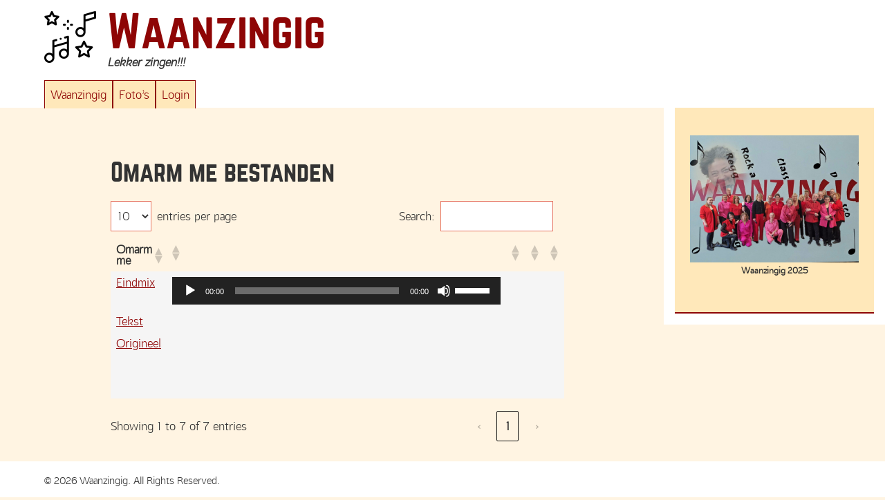

--- FILE ---
content_type: text/html; charset=UTF-8
request_url: https://waanzingig.nl/omarm-me-bestanden/
body_size: 44386
content:
<!DOCTYPE html>
<html lang="nl-BE">
<head>
<meta charset="UTF-8" />
<meta name="viewport" content="width=device-width" />
<link rel="pingback" href="https://waanzingig.nl/xmlrpc.php" />
<title>Omarm me bestanden &#8211; Waanzingig</title>
<meta name='robots' content='max-image-preview:large' />
<link rel="alternate" type="application/rss+xml" title="Waanzingig &raquo; feed" href="https://waanzingig.nl/feed/" />
<link rel="alternate" type="application/rss+xml" title="Waanzingig &raquo; reactiesfeed" href="https://waanzingig.nl/comments/feed/" />
<link rel="alternate" title="oEmbed (JSON)" type="application/json+oembed" href="https://waanzingig.nl/wp-json/oembed/1.0/embed?url=https%3A%2F%2Fwaanzingig.nl%2Fomarm-me-bestanden%2F" />
<link rel="alternate" title="oEmbed (XML)" type="text/xml+oembed" href="https://waanzingig.nl/wp-json/oembed/1.0/embed?url=https%3A%2F%2Fwaanzingig.nl%2Fomarm-me-bestanden%2F&#038;format=xml" />
<style id='wp-img-auto-sizes-contain-inline-css' type='text/css'>
img:is([sizes=auto i],[sizes^="auto," i]){contain-intrinsic-size:3000px 1500px}
/*# sourceURL=wp-img-auto-sizes-contain-inline-css */
</style>
<link rel='stylesheet' id='pie_notice_cs-css' href='https://waanzingig.nl/wp-content/plugins/pie-register/assets/css/pie_notice.css?ver=3.8.4.7' type='text/css' media='all' />
<style id='wp-emoji-styles-inline-css' type='text/css'>

	img.wp-smiley, img.emoji {
		display: inline !important;
		border: none !important;
		box-shadow: none !important;
		height: 1em !important;
		width: 1em !important;
		margin: 0 0.07em !important;
		vertical-align: -0.1em !important;
		background: none !important;
		padding: 0 !important;
	}
/*# sourceURL=wp-emoji-styles-inline-css */
</style>
<style id='wp-block-library-inline-css' type='text/css'>
:root{--wp-block-synced-color:#7a00df;--wp-block-synced-color--rgb:122,0,223;--wp-bound-block-color:var(--wp-block-synced-color);--wp-editor-canvas-background:#ddd;--wp-admin-theme-color:#007cba;--wp-admin-theme-color--rgb:0,124,186;--wp-admin-theme-color-darker-10:#006ba1;--wp-admin-theme-color-darker-10--rgb:0,107,160.5;--wp-admin-theme-color-darker-20:#005a87;--wp-admin-theme-color-darker-20--rgb:0,90,135;--wp-admin-border-width-focus:2px}@media (min-resolution:192dpi){:root{--wp-admin-border-width-focus:1.5px}}.wp-element-button{cursor:pointer}:root .has-very-light-gray-background-color{background-color:#eee}:root .has-very-dark-gray-background-color{background-color:#313131}:root .has-very-light-gray-color{color:#eee}:root .has-very-dark-gray-color{color:#313131}:root .has-vivid-green-cyan-to-vivid-cyan-blue-gradient-background{background:linear-gradient(135deg,#00d084,#0693e3)}:root .has-purple-crush-gradient-background{background:linear-gradient(135deg,#34e2e4,#4721fb 50%,#ab1dfe)}:root .has-hazy-dawn-gradient-background{background:linear-gradient(135deg,#faaca8,#dad0ec)}:root .has-subdued-olive-gradient-background{background:linear-gradient(135deg,#fafae1,#67a671)}:root .has-atomic-cream-gradient-background{background:linear-gradient(135deg,#fdd79a,#004a59)}:root .has-nightshade-gradient-background{background:linear-gradient(135deg,#330968,#31cdcf)}:root .has-midnight-gradient-background{background:linear-gradient(135deg,#020381,#2874fc)}:root{--wp--preset--font-size--normal:16px;--wp--preset--font-size--huge:42px}.has-regular-font-size{font-size:1em}.has-larger-font-size{font-size:2.625em}.has-normal-font-size{font-size:var(--wp--preset--font-size--normal)}.has-huge-font-size{font-size:var(--wp--preset--font-size--huge)}.has-text-align-center{text-align:center}.has-text-align-left{text-align:left}.has-text-align-right{text-align:right}.has-fit-text{white-space:nowrap!important}#end-resizable-editor-section{display:none}.aligncenter{clear:both}.items-justified-left{justify-content:flex-start}.items-justified-center{justify-content:center}.items-justified-right{justify-content:flex-end}.items-justified-space-between{justify-content:space-between}.screen-reader-text{border:0;clip-path:inset(50%);height:1px;margin:-1px;overflow:hidden;padding:0;position:absolute;width:1px;word-wrap:normal!important}.screen-reader-text:focus{background-color:#ddd;clip-path:none;color:#444;display:block;font-size:1em;height:auto;left:5px;line-height:normal;padding:15px 23px 14px;text-decoration:none;top:5px;width:auto;z-index:100000}html :where(.has-border-color){border-style:solid}html :where([style*=border-top-color]){border-top-style:solid}html :where([style*=border-right-color]){border-right-style:solid}html :where([style*=border-bottom-color]){border-bottom-style:solid}html :where([style*=border-left-color]){border-left-style:solid}html :where([style*=border-width]){border-style:solid}html :where([style*=border-top-width]){border-top-style:solid}html :where([style*=border-right-width]){border-right-style:solid}html :where([style*=border-bottom-width]){border-bottom-style:solid}html :where([style*=border-left-width]){border-left-style:solid}html :where(img[class*=wp-image-]){height:auto;max-width:100%}:where(figure){margin:0 0 1em}html :where(.is-position-sticky){--wp-admin--admin-bar--position-offset:var(--wp-admin--admin-bar--height,0px)}@media screen and (max-width:600px){html :where(.is-position-sticky){--wp-admin--admin-bar--position-offset:0px}}

/*# sourceURL=wp-block-library-inline-css */
</style><style id='wp-block-image-inline-css' type='text/css'>
.wp-block-image>a,.wp-block-image>figure>a{display:inline-block}.wp-block-image img{box-sizing:border-box;height:auto;max-width:100%;vertical-align:bottom}@media not (prefers-reduced-motion){.wp-block-image img.hide{visibility:hidden}.wp-block-image img.show{animation:show-content-image .4s}}.wp-block-image[style*=border-radius] img,.wp-block-image[style*=border-radius]>a{border-radius:inherit}.wp-block-image.has-custom-border img{box-sizing:border-box}.wp-block-image.aligncenter{text-align:center}.wp-block-image.alignfull>a,.wp-block-image.alignwide>a{width:100%}.wp-block-image.alignfull img,.wp-block-image.alignwide img{height:auto;width:100%}.wp-block-image .aligncenter,.wp-block-image .alignleft,.wp-block-image .alignright,.wp-block-image.aligncenter,.wp-block-image.alignleft,.wp-block-image.alignright{display:table}.wp-block-image .aligncenter>figcaption,.wp-block-image .alignleft>figcaption,.wp-block-image .alignright>figcaption,.wp-block-image.aligncenter>figcaption,.wp-block-image.alignleft>figcaption,.wp-block-image.alignright>figcaption{caption-side:bottom;display:table-caption}.wp-block-image .alignleft{float:left;margin:.5em 1em .5em 0}.wp-block-image .alignright{float:right;margin:.5em 0 .5em 1em}.wp-block-image .aligncenter{margin-left:auto;margin-right:auto}.wp-block-image :where(figcaption){margin-bottom:1em;margin-top:.5em}.wp-block-image.is-style-circle-mask img{border-radius:9999px}@supports ((-webkit-mask-image:none) or (mask-image:none)) or (-webkit-mask-image:none){.wp-block-image.is-style-circle-mask img{border-radius:0;-webkit-mask-image:url('data:image/svg+xml;utf8,<svg viewBox="0 0 100 100" xmlns="http://www.w3.org/2000/svg"><circle cx="50" cy="50" r="50"/></svg>');mask-image:url('data:image/svg+xml;utf8,<svg viewBox="0 0 100 100" xmlns="http://www.w3.org/2000/svg"><circle cx="50" cy="50" r="50"/></svg>');mask-mode:alpha;-webkit-mask-position:center;mask-position:center;-webkit-mask-repeat:no-repeat;mask-repeat:no-repeat;-webkit-mask-size:contain;mask-size:contain}}:root :where(.wp-block-image.is-style-rounded img,.wp-block-image .is-style-rounded img){border-radius:9999px}.wp-block-image figure{margin:0}.wp-lightbox-container{display:flex;flex-direction:column;position:relative}.wp-lightbox-container img{cursor:zoom-in}.wp-lightbox-container img:hover+button{opacity:1}.wp-lightbox-container button{align-items:center;backdrop-filter:blur(16px) saturate(180%);background-color:#5a5a5a40;border:none;border-radius:4px;cursor:zoom-in;display:flex;height:20px;justify-content:center;opacity:0;padding:0;position:absolute;right:16px;text-align:center;top:16px;width:20px;z-index:100}@media not (prefers-reduced-motion){.wp-lightbox-container button{transition:opacity .2s ease}}.wp-lightbox-container button:focus-visible{outline:3px auto #5a5a5a40;outline:3px auto -webkit-focus-ring-color;outline-offset:3px}.wp-lightbox-container button:hover{cursor:pointer;opacity:1}.wp-lightbox-container button:focus{opacity:1}.wp-lightbox-container button:focus,.wp-lightbox-container button:hover,.wp-lightbox-container button:not(:hover):not(:active):not(.has-background){background-color:#5a5a5a40;border:none}.wp-lightbox-overlay{box-sizing:border-box;cursor:zoom-out;height:100vh;left:0;overflow:hidden;position:fixed;top:0;visibility:hidden;width:100%;z-index:100000}.wp-lightbox-overlay .close-button{align-items:center;cursor:pointer;display:flex;justify-content:center;min-height:40px;min-width:40px;padding:0;position:absolute;right:calc(env(safe-area-inset-right) + 16px);top:calc(env(safe-area-inset-top) + 16px);z-index:5000000}.wp-lightbox-overlay .close-button:focus,.wp-lightbox-overlay .close-button:hover,.wp-lightbox-overlay .close-button:not(:hover):not(:active):not(.has-background){background:none;border:none}.wp-lightbox-overlay .lightbox-image-container{height:var(--wp--lightbox-container-height);left:50%;overflow:hidden;position:absolute;top:50%;transform:translate(-50%,-50%);transform-origin:top left;width:var(--wp--lightbox-container-width);z-index:9999999999}.wp-lightbox-overlay .wp-block-image{align-items:center;box-sizing:border-box;display:flex;height:100%;justify-content:center;margin:0;position:relative;transform-origin:0 0;width:100%;z-index:3000000}.wp-lightbox-overlay .wp-block-image img{height:var(--wp--lightbox-image-height);min-height:var(--wp--lightbox-image-height);min-width:var(--wp--lightbox-image-width);width:var(--wp--lightbox-image-width)}.wp-lightbox-overlay .wp-block-image figcaption{display:none}.wp-lightbox-overlay button{background:none;border:none}.wp-lightbox-overlay .scrim{background-color:#fff;height:100%;opacity:.9;position:absolute;width:100%;z-index:2000000}.wp-lightbox-overlay.active{visibility:visible}@media not (prefers-reduced-motion){.wp-lightbox-overlay.active{animation:turn-on-visibility .25s both}.wp-lightbox-overlay.active img{animation:turn-on-visibility .35s both}.wp-lightbox-overlay.show-closing-animation:not(.active){animation:turn-off-visibility .35s both}.wp-lightbox-overlay.show-closing-animation:not(.active) img{animation:turn-off-visibility .25s both}.wp-lightbox-overlay.zoom.active{animation:none;opacity:1;visibility:visible}.wp-lightbox-overlay.zoom.active .lightbox-image-container{animation:lightbox-zoom-in .4s}.wp-lightbox-overlay.zoom.active .lightbox-image-container img{animation:none}.wp-lightbox-overlay.zoom.active .scrim{animation:turn-on-visibility .4s forwards}.wp-lightbox-overlay.zoom.show-closing-animation:not(.active){animation:none}.wp-lightbox-overlay.zoom.show-closing-animation:not(.active) .lightbox-image-container{animation:lightbox-zoom-out .4s}.wp-lightbox-overlay.zoom.show-closing-animation:not(.active) .lightbox-image-container img{animation:none}.wp-lightbox-overlay.zoom.show-closing-animation:not(.active) .scrim{animation:turn-off-visibility .4s forwards}}@keyframes show-content-image{0%{visibility:hidden}99%{visibility:hidden}to{visibility:visible}}@keyframes turn-on-visibility{0%{opacity:0}to{opacity:1}}@keyframes turn-off-visibility{0%{opacity:1;visibility:visible}99%{opacity:0;visibility:visible}to{opacity:0;visibility:hidden}}@keyframes lightbox-zoom-in{0%{transform:translate(calc((-100vw + var(--wp--lightbox-scrollbar-width))/2 + var(--wp--lightbox-initial-left-position)),calc(-50vh + var(--wp--lightbox-initial-top-position))) scale(var(--wp--lightbox-scale))}to{transform:translate(-50%,-50%) scale(1)}}@keyframes lightbox-zoom-out{0%{transform:translate(-50%,-50%) scale(1);visibility:visible}99%{visibility:visible}to{transform:translate(calc((-100vw + var(--wp--lightbox-scrollbar-width))/2 + var(--wp--lightbox-initial-left-position)),calc(-50vh + var(--wp--lightbox-initial-top-position))) scale(var(--wp--lightbox-scale));visibility:hidden}}
/*# sourceURL=https://waanzingig.nl/wp-includes/blocks/image/style.min.css */
</style>
<style id='global-styles-inline-css' type='text/css'>
:root{--wp--preset--aspect-ratio--square: 1;--wp--preset--aspect-ratio--4-3: 4/3;--wp--preset--aspect-ratio--3-4: 3/4;--wp--preset--aspect-ratio--3-2: 3/2;--wp--preset--aspect-ratio--2-3: 2/3;--wp--preset--aspect-ratio--16-9: 16/9;--wp--preset--aspect-ratio--9-16: 9/16;--wp--preset--color--black: #333333;--wp--preset--color--cyan-bluish-gray: #abb8c3;--wp--preset--color--white: #ffffff;--wp--preset--color--pale-pink: #f78da7;--wp--preset--color--vivid-red: #cf2e2e;--wp--preset--color--luminous-vivid-orange: #ff6900;--wp--preset--color--luminous-vivid-amber: #fcb900;--wp--preset--color--light-green-cyan: #7bdcb5;--wp--preset--color--vivid-green-cyan: #00d084;--wp--preset--color--pale-cyan-blue: #8ed1fc;--wp--preset--color--vivid-cyan-blue: #0693e3;--wp--preset--color--vivid-purple: #9b51e0;--wp--preset--color--primary-1: #e67360;--wp--preset--color--primary-2: #e67360;--wp--preset--color--secondary-1: #8e0505;--wp--preset--color--secondary-2: #f5f5f5;--wp--preset--gradient--vivid-cyan-blue-to-vivid-purple: linear-gradient(135deg,rgb(6,147,227) 0%,rgb(155,81,224) 100%);--wp--preset--gradient--light-green-cyan-to-vivid-green-cyan: linear-gradient(135deg,rgb(122,220,180) 0%,rgb(0,208,130) 100%);--wp--preset--gradient--luminous-vivid-amber-to-luminous-vivid-orange: linear-gradient(135deg,rgb(252,185,0) 0%,rgb(255,105,0) 100%);--wp--preset--gradient--luminous-vivid-orange-to-vivid-red: linear-gradient(135deg,rgb(255,105,0) 0%,rgb(207,46,46) 100%);--wp--preset--gradient--very-light-gray-to-cyan-bluish-gray: linear-gradient(135deg,rgb(238,238,238) 0%,rgb(169,184,195) 100%);--wp--preset--gradient--cool-to-warm-spectrum: linear-gradient(135deg,rgb(74,234,220) 0%,rgb(151,120,209) 20%,rgb(207,42,186) 40%,rgb(238,44,130) 60%,rgb(251,105,98) 80%,rgb(254,248,76) 100%);--wp--preset--gradient--blush-light-purple: linear-gradient(135deg,rgb(255,206,236) 0%,rgb(152,150,240) 100%);--wp--preset--gradient--blush-bordeaux: linear-gradient(135deg,rgb(254,205,165) 0%,rgb(254,45,45) 50%,rgb(107,0,62) 100%);--wp--preset--gradient--luminous-dusk: linear-gradient(135deg,rgb(255,203,112) 0%,rgb(199,81,192) 50%,rgb(65,88,208) 100%);--wp--preset--gradient--pale-ocean: linear-gradient(135deg,rgb(255,245,203) 0%,rgb(182,227,212) 50%,rgb(51,167,181) 100%);--wp--preset--gradient--electric-grass: linear-gradient(135deg,rgb(202,248,128) 0%,rgb(113,206,126) 100%);--wp--preset--gradient--midnight: linear-gradient(135deg,rgb(2,3,129) 0%,rgb(40,116,252) 100%);--wp--preset--gradient--white: linear-gradient(180deg, rgba(255, 255, 255, 1) 0%, rgba(235, 235, 235, 1) 100%);--wp--preset--gradient--black: linear-gradient(180deg, rgba(91, 91, 91, 1) 0%, rgba(51, 51, 51, 1) 100%);--wp--preset--gradient--primary-1: linear-gradient(180deg, rgba(240, 171, 160, 1) 0%, rgba(230, 115, 96, 1) 100%);--wp--preset--gradient--primary-2: linear-gradient(180deg, rgba(240, 171, 160, 1) 0%, rgba(230, 115, 96, 1) 100%);--wp--preset--gradient--secondary-1: linear-gradient(180deg, rgba(188, 105, 105, 1) 0%, rgba(142, 5, 5, 1) 100%);--wp--preset--gradient--secondary-2: linear-gradient(180deg, rgba(249, 249, 249, 1) 0%, rgba(245, 245, 245, 1) 100%);--wp--preset--font-size--small: 13px;--wp--preset--font-size--medium: 20px;--wp--preset--font-size--large: 36px;--wp--preset--font-size--x-large: 42px;--wp--preset--spacing--20: 0.44rem;--wp--preset--spacing--30: 0.67rem;--wp--preset--spacing--40: 1rem;--wp--preset--spacing--50: 1.5rem;--wp--preset--spacing--60: 2.25rem;--wp--preset--spacing--70: 3.38rem;--wp--preset--spacing--80: 5.06rem;--wp--preset--shadow--natural: 6px 6px 9px rgba(0, 0, 0, 0.2);--wp--preset--shadow--deep: 12px 12px 50px rgba(0, 0, 0, 0.4);--wp--preset--shadow--sharp: 6px 6px 0px rgba(0, 0, 0, 0.2);--wp--preset--shadow--outlined: 6px 6px 0px -3px rgb(255, 255, 255), 6px 6px rgb(0, 0, 0);--wp--preset--shadow--crisp: 6px 6px 0px rgb(0, 0, 0);}:where(.is-layout-flex){gap: 0.5em;}:where(.is-layout-grid){gap: 0.5em;}body .is-layout-flex{display: flex;}.is-layout-flex{flex-wrap: wrap;align-items: center;}.is-layout-flex > :is(*, div){margin: 0;}body .is-layout-grid{display: grid;}.is-layout-grid > :is(*, div){margin: 0;}:where(.wp-block-columns.is-layout-flex){gap: 2em;}:where(.wp-block-columns.is-layout-grid){gap: 2em;}:where(.wp-block-post-template.is-layout-flex){gap: 1.25em;}:where(.wp-block-post-template.is-layout-grid){gap: 1.25em;}.has-black-color{color: var(--wp--preset--color--black) !important;}.has-cyan-bluish-gray-color{color: var(--wp--preset--color--cyan-bluish-gray) !important;}.has-white-color{color: var(--wp--preset--color--white) !important;}.has-pale-pink-color{color: var(--wp--preset--color--pale-pink) !important;}.has-vivid-red-color{color: var(--wp--preset--color--vivid-red) !important;}.has-luminous-vivid-orange-color{color: var(--wp--preset--color--luminous-vivid-orange) !important;}.has-luminous-vivid-amber-color{color: var(--wp--preset--color--luminous-vivid-amber) !important;}.has-light-green-cyan-color{color: var(--wp--preset--color--light-green-cyan) !important;}.has-vivid-green-cyan-color{color: var(--wp--preset--color--vivid-green-cyan) !important;}.has-pale-cyan-blue-color{color: var(--wp--preset--color--pale-cyan-blue) !important;}.has-vivid-cyan-blue-color{color: var(--wp--preset--color--vivid-cyan-blue) !important;}.has-vivid-purple-color{color: var(--wp--preset--color--vivid-purple) !important;}.has-black-background-color{background-color: var(--wp--preset--color--black) !important;}.has-cyan-bluish-gray-background-color{background-color: var(--wp--preset--color--cyan-bluish-gray) !important;}.has-white-background-color{background-color: var(--wp--preset--color--white) !important;}.has-pale-pink-background-color{background-color: var(--wp--preset--color--pale-pink) !important;}.has-vivid-red-background-color{background-color: var(--wp--preset--color--vivid-red) !important;}.has-luminous-vivid-orange-background-color{background-color: var(--wp--preset--color--luminous-vivid-orange) !important;}.has-luminous-vivid-amber-background-color{background-color: var(--wp--preset--color--luminous-vivid-amber) !important;}.has-light-green-cyan-background-color{background-color: var(--wp--preset--color--light-green-cyan) !important;}.has-vivid-green-cyan-background-color{background-color: var(--wp--preset--color--vivid-green-cyan) !important;}.has-pale-cyan-blue-background-color{background-color: var(--wp--preset--color--pale-cyan-blue) !important;}.has-vivid-cyan-blue-background-color{background-color: var(--wp--preset--color--vivid-cyan-blue) !important;}.has-vivid-purple-background-color{background-color: var(--wp--preset--color--vivid-purple) !important;}.has-black-border-color{border-color: var(--wp--preset--color--black) !important;}.has-cyan-bluish-gray-border-color{border-color: var(--wp--preset--color--cyan-bluish-gray) !important;}.has-white-border-color{border-color: var(--wp--preset--color--white) !important;}.has-pale-pink-border-color{border-color: var(--wp--preset--color--pale-pink) !important;}.has-vivid-red-border-color{border-color: var(--wp--preset--color--vivid-red) !important;}.has-luminous-vivid-orange-border-color{border-color: var(--wp--preset--color--luminous-vivid-orange) !important;}.has-luminous-vivid-amber-border-color{border-color: var(--wp--preset--color--luminous-vivid-amber) !important;}.has-light-green-cyan-border-color{border-color: var(--wp--preset--color--light-green-cyan) !important;}.has-vivid-green-cyan-border-color{border-color: var(--wp--preset--color--vivid-green-cyan) !important;}.has-pale-cyan-blue-border-color{border-color: var(--wp--preset--color--pale-cyan-blue) !important;}.has-vivid-cyan-blue-border-color{border-color: var(--wp--preset--color--vivid-cyan-blue) !important;}.has-vivid-purple-border-color{border-color: var(--wp--preset--color--vivid-purple) !important;}.has-vivid-cyan-blue-to-vivid-purple-gradient-background{background: var(--wp--preset--gradient--vivid-cyan-blue-to-vivid-purple) !important;}.has-light-green-cyan-to-vivid-green-cyan-gradient-background{background: var(--wp--preset--gradient--light-green-cyan-to-vivid-green-cyan) !important;}.has-luminous-vivid-amber-to-luminous-vivid-orange-gradient-background{background: var(--wp--preset--gradient--luminous-vivid-amber-to-luminous-vivid-orange) !important;}.has-luminous-vivid-orange-to-vivid-red-gradient-background{background: var(--wp--preset--gradient--luminous-vivid-orange-to-vivid-red) !important;}.has-very-light-gray-to-cyan-bluish-gray-gradient-background{background: var(--wp--preset--gradient--very-light-gray-to-cyan-bluish-gray) !important;}.has-cool-to-warm-spectrum-gradient-background{background: var(--wp--preset--gradient--cool-to-warm-spectrum) !important;}.has-blush-light-purple-gradient-background{background: var(--wp--preset--gradient--blush-light-purple) !important;}.has-blush-bordeaux-gradient-background{background: var(--wp--preset--gradient--blush-bordeaux) !important;}.has-luminous-dusk-gradient-background{background: var(--wp--preset--gradient--luminous-dusk) !important;}.has-pale-ocean-gradient-background{background: var(--wp--preset--gradient--pale-ocean) !important;}.has-electric-grass-gradient-background{background: var(--wp--preset--gradient--electric-grass) !important;}.has-midnight-gradient-background{background: var(--wp--preset--gradient--midnight) !important;}.has-small-font-size{font-size: var(--wp--preset--font-size--small) !important;}.has-medium-font-size{font-size: var(--wp--preset--font-size--medium) !important;}.has-large-font-size{font-size: var(--wp--preset--font-size--large) !important;}.has-x-large-font-size{font-size: var(--wp--preset--font-size--x-large) !important;}
/*# sourceURL=global-styles-inline-css */
</style>

<style id='classic-theme-styles-inline-css' type='text/css'>
/*! This file is auto-generated */
.wp-block-button__link{color:#fff;background-color:#32373c;border-radius:9999px;box-shadow:none;text-decoration:none;padding:calc(.667em + 2px) calc(1.333em + 2px);font-size:1.125em}.wp-block-file__button{background:#32373c;color:#fff;text-decoration:none}
/*# sourceURL=/wp-includes/css/classic-themes.min.css */
</style>
<link rel='stylesheet' id='urban-square-main-stylesheet-css' href='https://waanzingig.nl/wp-content/themes/urban-square/style.css?ver=6.9' type='text/css' media='all' />
<style id='urban-square-main-stylesheet-inline-css' type='text/css'>

@font-face {
font-family: "norwester_regular";
	src: url(https://waanzingig.nl/wp-content/themes/urban-square/fonts/norwester-webfont.eot);
	src: url(https://waanzingig.nl/wp-content/themes/urban-square/fonts/norwester-webfont.eot?#iefix) format("embedded-opentype"),
		url(https://waanzingig.nl/wp-content/themes/urban-square/fonts/norwester-webfont.woff2) format("woff2"),
		url(https://waanzingig.nl/wp-content/themes/urban-square/fonts/norwester-webfont.woff) format("woff"),
		url(https://waanzingig.nl/wp-content/themes/urban-square/fonts/norwester-webfont.ttf) format("truetype"),
		url(https://waanzingig.nl/wp-content/themes/urban-square/fonts/norwester-webfont.svg#norwesterregular) format("svg");
	font-weight: bold;
	font-style: normal;
}

@font-face {
font-family: "afta_sans_regular";
	src: url(https://waanzingig.nl/wp-content/themes/urban-square/fonts/aftasansthin-regular-webfont.eot);
	src: url(https://waanzingig.nl/wp-content/themes/urban-square/fonts/aftasansthin-regular-webfont.eot?#iefix) format("embedded-opentype"),
		url(https://waanzingig.nl/wp-content/themes/urban-square/fonts/aftasansthin-regular-webfont.woff2) format("woff2"),
		url(https://waanzingig.nl/wp-content/themes/urban-square/fonts/aftasansthin-regular-webfont.woff) format("woff"),
		url(https://waanzingig.nl/wp-content/themes/urban-square/fonts/aftasansthin-regular-webfont.ttf) format("truetype"),
		url(https://waanzingig.nl/wp-content/themes/urban-square/fonts/aftasansthin-regular-webfont.svg#afta_sansregular) format("svg");
	font-weight: normal;
	font-style: normal;
}

@font-face {
font-family: "afta_sans_italic";
	src: url(https://waanzingig.nl/wp-content/themes/urban-square/fonts/aftasansthin-italic-webfont.eot);
	src: url(https://waanzingig.nl/wp-content/themes/urban-square/fonts/aftasansthin-italic-webfont.eot?#iefix) format("embedded-opentype"),
		url(https://waanzingig.nl/wp-content/themes/urban-square/fonts/aftasansthin-italic-webfont.woff2) format("woff2"),
		url(https://waanzingig.nl/wp-content/themes/urban-square/fonts/aftasansthin-italic-webfont.woff) format("woff"),
		url(https://waanzingig.nl/wp-content/themes/urban-square/fonts/aftasansthin-italic-webfont.ttf) format("truetype"),
		url(https://waanzingig.nl/wp-content/themes/urban-square/fonts/aftasansthin-italic-webfont.svg#afta_sansitalic) format("svg");
	font-weight: normal;
	font-style: italic;
}

:root {
	--font-family: afta_sans_regular, sans-serif;
	--font-alt: norwester_regular, sans-serif;
	--font-italic: afta_sans_italic, sans-serif;
}

h1,
h2,
h3,
h4,
h5,
h6,
.header__site-title,
.header__menu-label,
.header__site-nav-label {
	font-family: var(--font-alt);
}

p strong,
p b,
dl dt,
table caption,
table th {
	font-weight: bold;
}

em,
cite,
blockquote,
q,
dl dd,
.header__site-description,
.post__meta,
.wp-caption-text,
.gallery-caption {
	font-family: var(--font-italic);
}

/* Color scheme */

:root {
	--background-color: #fff4e2;
	--header-background-color: #ffffff;
	--menu-background-color: #ffe8ba;
	--link-color: #8e0505;
	--link-hover-color: #e67360;
	--header-hover-color: #e67360;
	--supporting-color: #e67360;
	--supporting-hover-color: #e67360;
	--border-color: #8e0505;
	--everything-else-color: #f5f5f5;

	--supporting-color-light-rgba: rgba(240, 171, 160, 1);
	--supporting-color-rgba: rgba(230, 115, 96, 1);
	--supporting-hover-color-light-rgba: rgba(240, 171, 160, 1);
	--supporting-hover-color-rgba: rgba(230, 115, 96, 1);
	--border-color-light-rgba: rgba(188, 105, 105, 1);
	--border-color-rgba: rgba(142, 5, 5, 1);
	--everything-else-light-rgba: rgba(249, 249, 249, 1);
	--everything-else-rgba: rgba(245, 245, 245, 1);

	--supporting-color-rgba-80: rgba( 230, 115, 96, 0.8 );
}

.header__site-title-link:active,
.header__site-title-link:focus,
.header__site-title-link:hover {
	color: var(--header-hover-color);
}

.back-to-top:link,
.back-to-top:visited {
	background: var(--supporting-color-rgba-80);
}

/* apply body bg color to active tab in menu */
.menu--header .current_page_item > a:link,
.menu--header .current_page_item > a:visited,
.menu--header .page_item.current_page_item > a:hover,
.menu--header .current_page_item .button--header-submenu,
.menu--header .current_page_ancestor > a:link,
.menu--header .current_page_ancestor > a:visited,
.menu--header .current_page_ancestor > a:hover,
.menu--header .current_page_ancestor .button--header-submenu {
	background-color: var(--background-color);
}

@media (min-width: 48em) {
	.menu--header .page_item.current_page_item > a:link,
	.menu--header .page_item.current_page_item > a:visited,
	.current_page_item > .menu__anchor--header:link,
	.current_page_item > .menu__anchor--header:visited {
		background-color: var(--background-color);
	}
}
/*# sourceURL=urban-square-main-stylesheet-inline-css */
</style>
<link rel='stylesheet' id='urban-square-css3-extensions-css' href='https://waanzingig.nl/wp-content/themes/urban-square/css3-extensions.css?ver=6.9' type='text/css' media='all' />
<link rel='stylesheet' id='urban-square-font-icons-css' href='https://waanzingig.nl/wp-content/themes/urban-square/css/all.css?ver=6.9' type='text/css' media='all' />
<link rel='stylesheet' id='tablepress-default-css' href='https://waanzingig.nl/wp-content/tablepress-combined.min.css?ver=42' type='text/css' media='all' />
<script type="text/javascript" src="https://waanzingig.nl/wp-includes/js/jquery/jquery.min.js?ver=3.7.1" id="jquery-core-js"></script>
<script type="text/javascript" src="https://waanzingig.nl/wp-includes/js/jquery/jquery-migrate.min.js?ver=3.4.1" id="jquery-migrate-js"></script>
<link rel="https://api.w.org/" href="https://waanzingig.nl/wp-json/" /><link rel="alternate" title="JSON" type="application/json" href="https://waanzingig.nl/wp-json/wp/v2/pages/1199" /><link rel="EditURI" type="application/rsd+xml" title="RSD" href="https://waanzingig.nl/xmlrpc.php?rsd" />
<meta name="generator" content="WordPress 6.9" />
<link rel="canonical" href="https://waanzingig.nl/omarm-me-bestanden/" />
<link rel='shortlink' href='https://waanzingig.nl/?p=1199' />
<style type="text/css">
body.custom-background { background-color: #fff4e2; }

</style>
<link rel="icon" href="https://waanzingig.nl/wp-content/uploads/2023/01/cropped-musical-notes-150x150.png" sizes="32x32" />
<link rel="icon" href="https://waanzingig.nl/wp-content/uploads/2023/01/cropped-musical-notes-300x300.png" sizes="192x192" />
<link rel="apple-touch-icon" href="https://waanzingig.nl/wp-content/uploads/2023/01/cropped-musical-notes-300x300.png" />
<meta name="msapplication-TileImage" content="https://waanzingig.nl/wp-content/uploads/2023/01/cropped-musical-notes-300x300.png" />
		<style type="text/css" id="wp-custom-css">
			.button--header-site-nav{
	display:none
}		</style>
		<link rel='stylesheet' id='mediaelement-css' href='https://waanzingig.nl/wp-includes/js/mediaelement/mediaelementplayer-legacy.min.css?ver=4.2.17' type='text/css' media='all' />
<link rel='stylesheet' id='wp-mediaelement-css' href='https://waanzingig.nl/wp-includes/js/mediaelement/wp-mediaelement.min.css?ver=6.9' type='text/css' media='all' />
</head>
<body class="wp-singular page-template-default page page-id-1199 custom-background wp-custom-logo wp-theme-urban-square">
<div id="wrapper" class="wrapper" class="hfeed">
<header id="header" role="banner" class="header header-footer-bgcolor">
	<section id="branding" class="header__branding">
	<a href="https://waanzingig.nl/" class="custom-logo-link" rel="home"><img width="75" height="75" src="https://waanzingig.nl/wp-content/uploads/2023/01/cropped-musical-notes-e1674223008938.png" class="custom-logo" alt="Waanzingig" decoding="async" /></a>
		<div class="header__title-panel">
			<div class="header__site-title">			<a href="https://waanzingig.nl/" class="header__site-title-link" title="" rel="home">Waanzingig</a>
			</div>			<div id="site-description" class="header__site-description">Lekker zingen!!!</div>
		</div>

	</section>
	<div id="panel" class="header__panel">
				<div class="header__button-panel">
			<button class="button button--header-menu supporting-bgcolor supporting-secondary-color" title="Menu:">
				<span class="header__menu-label reverse-supporting-color">Menu:</span>
			</button>
			<form action="#sidebar"><button class="button button--header-site-nav supporting-bgcolor supporting-secondary-color" title="Go to site navigation">
				<span class="header__site-nav-label reverse-supporting-color">Go to site navigation</span>
			</button></form>
		</div>
			<nav class="menu__container menu__container--header"><ul id="menu-hoofdmenu" class="menu menu--header"><li id="menu-item-3209" class="menu-item menu-item-type-post_type menu-item-object-page menu-item-home menu-item-3209 menu__item menu__item--header"><a href="https://waanzingig.nl/" class="menu__anchor menu__anchor--header">Waanzingig</a></li>
<li id="menu-item-2409" class="menu-item menu-item-type-post_type menu-item-object-page menu-item-2409 menu__item menu__item--header"><a href="https://waanzingig.nl/fotos/" class="menu__anchor menu__anchor--header">Foto’s</a></li>
<li id="menu-item-195" class="menu-item menu-item-type-post_type menu-item-object-page menu-item-195 menu__item menu__item--header"><a href="https://waanzingig.nl/login/" class="menu__anchor menu__anchor--header">Login</a></li>
</ul></nav>	</div>
</header>
<div id="container" class="container"> <!-- opens .container -->
<section id="content" class="content" role="main">
		<article id="post-1199" class="post-1199 page type-page status-publish hentry">
		<h1 class="page__title">Omarm me bestanden</h1> 		<section class="post__content">
						
<table id="tablepress-35" class="tablepress tablepress-id-35">
<thead>
<tr class="row-1">
	<th class="column-1">Omarm me</th><td class="column-2"></td><td class="column-3"></td><td class="column-4"></td><td class="column-5"></td>
</tr>
</thead>
<tbody class="row-striping row-hover">
<tr class="row-2">
	<td class="column-1"><a href="https://waanzingig.nl/wp-content/uploads/2019/10/Omarm-me-opgenomen.mp3" rel="noopener noreferrer" target="_blank">Eindmix</a></td><td class="column-2"><audio class="wp-audio-shortcode" id="audio-1199-1" preload="none" style="width: 100%;" controls="controls"><source type="audio/mpeg" src="https://waanzingig.nl/wp-content/uploads/2019/10/Omarm-me-opgenomen.mp3?_=1" /><a href="https://waanzingig.nl/wp-content/uploads/2019/10/Omarm-me-opgenomen.mp3">https://waanzingig.nl/wp-content/uploads/2019/10/Omarm-me-opgenomen.mp3</a></audio></td><td class="column-3"></td><td class="column-4"></td><td class="column-5"></td>
</tr>
<tr class="row-3">
	<td class="column-1"><a href="https://waanzingig.nl/tekst-omarm-me/" rel="noopener noreferrer" target="_blank">Tekst </a></td><td class="column-2"></td><td class="column-3"></td><td class="column-4"></td><td class="column-5"></td>
</tr>
<tr class="row-4">
	<td class="column-1"><a href="https://www.youtube.com/watch?v=8Dl_Bu8kndM" rel="noopener noreferrer" target="_blank">Origineel</a></td><td class="column-2"></td><td class="column-3"></td><td class="column-4"></td><td class="column-5"></td>
</tr>
<tr class="row-5">
	<td class="column-1"></td><td class="column-2"></td><td class="column-3"></td><td class="column-4"></td><td class="column-5"></td>
</tr>
<tr class="row-6">
	<td class="column-1"></td><td class="column-2"></td><td class="column-3"></td><td class="column-4"></td><td class="column-5"></td>
</tr>
<tr class="row-7">
	<td class="column-1"></td><td class="column-2"></td><td class="column-3"></td><td class="column-4"></td><td class="column-5"></td>
</tr>
<tr class="row-8">
	<td class="column-1"></td><td class="column-2"></td><td class="column-3"></td><td class="column-4"></td><td class="column-5"></td>
</tr>
</tbody>
</table>

					</section>
	</article>
<section id="comments">
</section>
</section>
<aside id="sidebar" class="sidebar header-footer-bgcolor" role="complementary">
	<div id="primary" class="sidebar__widget-area">
		<ul class="sidebar__widgets-container xoxo">
		<li id="block-2" class="widget widget--sidebar widget_block widget_media_image supporting-secondary-color">
<figure class="wp-block-image size-full is-style-default"><img loading="lazy" decoding="async" width="1600" height="1200" src="https://waanzingig.nl/wp-content/uploads/2025/04/PHOTO-2025-04-07-23-42-53-2.jpg" alt="" class="wp-image-3756" srcset="https://waanzingig.nl/wp-content/uploads/2025/04/PHOTO-2025-04-07-23-42-53-2.jpg 1600w, https://waanzingig.nl/wp-content/uploads/2025/04/PHOTO-2025-04-07-23-42-53-2-300x225.jpg 300w, https://waanzingig.nl/wp-content/uploads/2025/04/PHOTO-2025-04-07-23-42-53-2-1024x768.jpg 1024w, https://waanzingig.nl/wp-content/uploads/2025/04/PHOTO-2025-04-07-23-42-53-2-768x576.jpg 768w, https://waanzingig.nl/wp-content/uploads/2025/04/PHOTO-2025-04-07-23-42-53-2-1536x1152.jpg 1536w" sizes="auto, (max-width: 1600px) 100vw, 1600px" /><figcaption class="wp-element-caption">Waanzingig 2025</figcaption></figure>
</li>		</ul>
	</div>
</aside>
<div class="clear"></div>
</div> <!-- closes .container -->

<footer id="footer" role="contentinfo" class="footer header-footer-bgcolor">
<!-- Back to Top link placed here; not in the loop -->
	<a href="#" class="back-to-top">Back to Top</a>

		<div id="copyright" class="footer__copyright">
		&copy; 2026 Waanzingig. All Rights Reserved.	</div>
</footer>
</div>
<script type="speculationrules">
{"prefetch":[{"source":"document","where":{"and":[{"href_matches":"/*"},{"not":{"href_matches":["/wp-*.php","/wp-admin/*","/wp-content/uploads/*","/wp-content/*","/wp-content/plugins/*","/wp-content/themes/urban-square/*","/*\\?(.+)"]}},{"not":{"selector_matches":"a[rel~=\"nofollow\"]"}},{"not":{"selector_matches":".no-prefetch, .no-prefetch a"}}]},"eagerness":"conservative"}]}
</script>
<script type="text/javascript" src="https://waanzingig.nl/wp-includes/js/comment-reply.min.js?ver=6.9" id="comment-reply-js" async="async" data-wp-strategy="async" fetchpriority="low"></script>
<script type="text/javascript" id="urban-square-scripts-js-extra">
/* <![CDATA[ */
var usScriptParams = {"layouts":"dflt"};
//# sourceURL=urban-square-scripts-js-extra
/* ]]> */
</script>
<script type="text/javascript" src="https://waanzingig.nl/wp-content/themes/urban-square/scripts/urban-square-scripts.js?ver=1.0" id="urban-square-scripts-js"></script>
<script type="text/javascript" src="https://waanzingig.nl/wp-content/themes/urban-square/scripts/gallery-nobr.js?ver=1.0" id="urban-square-gallery-nobr-js"></script>
<script type="text/javascript" id="mediaelement-core-js-before">
/* <![CDATA[ */
var mejsL10n = {"language":"nl","strings":{"mejs.download-file":"Download bestand","mejs.install-flash":"Je gebruikt een browser die geen Flash Player heeft ingeschakeld of ge\u00efnstalleerd. Zet de Flash Player plugin aan of download de nieuwste versie van https://get.adobe.com/flashplayer/","mejs.fullscreen":"Volledig scherm","mejs.play":"Afspelen","mejs.pause":"Pauzeren","mejs.time-slider":"Tijdregelaar","mejs.time-help-text":"Gebruik de Links/Rechts-pijltoetsen om \u00e9\u00e9n seconde vooruit te spoelen, Omhoog/Omlaag-pijltoetsen om tien seconden vooruit te spoelen.","mejs.live-broadcast":"Live uitzending","mejs.volume-help-text":"Gebruik Omhoog/Omlaag-pijltoetsen om het volume te verhogen of te verlagen.","mejs.unmute":"Geluid aan","mejs.mute":"Afbreken","mejs.volume-slider":"Volumeregelaar","mejs.video-player":"Videospeler","mejs.audio-player":"Audiospeler","mejs.captions-subtitles":"Onderschriften/ondertitels","mejs.captions-chapters":"Hoofdstukken","mejs.none":"Geen","mejs.afrikaans":"Afrikaans","mejs.albanian":"Albanees","mejs.arabic":"Arabisch","mejs.belarusian":"Wit-Russisch","mejs.bulgarian":"Bulgaars","mejs.catalan":"Catalaans","mejs.chinese":"Chinees","mejs.chinese-simplified":"Chinees (Versimpeld)","mejs.chinese-traditional":"Chinees (Traditioneel)","mejs.croatian":"Kroatisch","mejs.czech":"Tsjechisch","mejs.danish":"Deens","mejs.dutch":"Nederlands","mejs.english":"Engels","mejs.estonian":"Estlands","mejs.filipino":"Filipijns","mejs.finnish":"Fins","mejs.french":"Frans","mejs.galician":"Galicisch","mejs.german":"Duits","mejs.greek":"Grieks","mejs.haitian-creole":"Ha\u00eftiaans Creools","mejs.hebrew":"Hebreeuws","mejs.hindi":"Hindi","mejs.hungarian":"Hongaars","mejs.icelandic":"IJslands","mejs.indonesian":"Indonesisch","mejs.irish":"Iers","mejs.italian":"Italiaans","mejs.japanese":"Japans","mejs.korean":"Koreaans","mejs.latvian":"Lets","mejs.lithuanian":"Litouws","mejs.macedonian":"Macedonisch","mejs.malay":"Maleis","mejs.maltese":"Maltees","mejs.norwegian":"Noors","mejs.persian":"Perzisch","mejs.polish":"Pools","mejs.portuguese":"Portugees","mejs.romanian":"Roemeens","mejs.russian":"Russisch","mejs.serbian":"Servisch","mejs.slovak":"Slovaaks","mejs.slovenian":"Sloveens","mejs.spanish":"Spaans","mejs.swahili":"Swahili","mejs.swedish":"Zweeds","mejs.tagalog":"Tagalog","mejs.thai":"Thais","mejs.turkish":"Turks","mejs.ukrainian":"Oekra\u00efens","mejs.vietnamese":"Vietnamees","mejs.welsh":"Welsh","mejs.yiddish":"Jiddisch"}};
//# sourceURL=mediaelement-core-js-before
/* ]]> */
</script>
<script type="text/javascript" src="https://waanzingig.nl/wp-includes/js/mediaelement/mediaelement-and-player.min.js?ver=4.2.17" id="mediaelement-core-js"></script>
<script type="text/javascript" src="https://waanzingig.nl/wp-includes/js/mediaelement/mediaelement-migrate.min.js?ver=6.9" id="mediaelement-migrate-js"></script>
<script type="text/javascript" id="mediaelement-js-extra">
/* <![CDATA[ */
var _wpmejsSettings = {"pluginPath":"/wp-includes/js/mediaelement/","classPrefix":"mejs-","stretching":"responsive","audioShortcodeLibrary":"mediaelement","videoShortcodeLibrary":"mediaelement"};
//# sourceURL=mediaelement-js-extra
/* ]]> */
</script>
<script type="text/javascript" src="https://waanzingig.nl/wp-includes/js/mediaelement/wp-mediaelement.min.js?ver=6.9" id="wp-mediaelement-js"></script>
<script type="text/javascript" src="https://waanzingig.nl/wp-content/plugins/tablepress/js/jquery.datatables.min.js?ver=3.2.6" id="tablepress-datatables-js"></script>
<script type="text/javascript" id="tablepress-datatables-js-after">
/* <![CDATA[ */
var DT_TP = {};
jQuery(($)=>{
var DT_language={"en_US":{}};
DT_TP['35'] = new DataTable('#tablepress-35',{language:DT_language['en_US'],order:[],orderClasses:false,pagingType:'simple_numbers'});
});
//# sourceURL=tablepress-datatables-js-after
/* ]]> */
</script>
<script id="wp-emoji-settings" type="application/json">
{"baseUrl":"https://s.w.org/images/core/emoji/17.0.2/72x72/","ext":".png","svgUrl":"https://s.w.org/images/core/emoji/17.0.2/svg/","svgExt":".svg","source":{"concatemoji":"https://waanzingig.nl/wp-includes/js/wp-emoji-release.min.js?ver=6.9"}}
</script>
<script type="module">
/* <![CDATA[ */
/*! This file is auto-generated */
const a=JSON.parse(document.getElementById("wp-emoji-settings").textContent),o=(window._wpemojiSettings=a,"wpEmojiSettingsSupports"),s=["flag","emoji"];function i(e){try{var t={supportTests:e,timestamp:(new Date).valueOf()};sessionStorage.setItem(o,JSON.stringify(t))}catch(e){}}function c(e,t,n){e.clearRect(0,0,e.canvas.width,e.canvas.height),e.fillText(t,0,0);t=new Uint32Array(e.getImageData(0,0,e.canvas.width,e.canvas.height).data);e.clearRect(0,0,e.canvas.width,e.canvas.height),e.fillText(n,0,0);const a=new Uint32Array(e.getImageData(0,0,e.canvas.width,e.canvas.height).data);return t.every((e,t)=>e===a[t])}function p(e,t){e.clearRect(0,0,e.canvas.width,e.canvas.height),e.fillText(t,0,0);var n=e.getImageData(16,16,1,1);for(let e=0;e<n.data.length;e++)if(0!==n.data[e])return!1;return!0}function u(e,t,n,a){switch(t){case"flag":return n(e,"\ud83c\udff3\ufe0f\u200d\u26a7\ufe0f","\ud83c\udff3\ufe0f\u200b\u26a7\ufe0f")?!1:!n(e,"\ud83c\udde8\ud83c\uddf6","\ud83c\udde8\u200b\ud83c\uddf6")&&!n(e,"\ud83c\udff4\udb40\udc67\udb40\udc62\udb40\udc65\udb40\udc6e\udb40\udc67\udb40\udc7f","\ud83c\udff4\u200b\udb40\udc67\u200b\udb40\udc62\u200b\udb40\udc65\u200b\udb40\udc6e\u200b\udb40\udc67\u200b\udb40\udc7f");case"emoji":return!a(e,"\ud83e\u1fac8")}return!1}function f(e,t,n,a){let r;const o=(r="undefined"!=typeof WorkerGlobalScope&&self instanceof WorkerGlobalScope?new OffscreenCanvas(300,150):document.createElement("canvas")).getContext("2d",{willReadFrequently:!0}),s=(o.textBaseline="top",o.font="600 32px Arial",{});return e.forEach(e=>{s[e]=t(o,e,n,a)}),s}function r(e){var t=document.createElement("script");t.src=e,t.defer=!0,document.head.appendChild(t)}a.supports={everything:!0,everythingExceptFlag:!0},new Promise(t=>{let n=function(){try{var e=JSON.parse(sessionStorage.getItem(o));if("object"==typeof e&&"number"==typeof e.timestamp&&(new Date).valueOf()<e.timestamp+604800&&"object"==typeof e.supportTests)return e.supportTests}catch(e){}return null}();if(!n){if("undefined"!=typeof Worker&&"undefined"!=typeof OffscreenCanvas&&"undefined"!=typeof URL&&URL.createObjectURL&&"undefined"!=typeof Blob)try{var e="postMessage("+f.toString()+"("+[JSON.stringify(s),u.toString(),c.toString(),p.toString()].join(",")+"));",a=new Blob([e],{type:"text/javascript"});const r=new Worker(URL.createObjectURL(a),{name:"wpTestEmojiSupports"});return void(r.onmessage=e=>{i(n=e.data),r.terminate(),t(n)})}catch(e){}i(n=f(s,u,c,p))}t(n)}).then(e=>{for(const n in e)a.supports[n]=e[n],a.supports.everything=a.supports.everything&&a.supports[n],"flag"!==n&&(a.supports.everythingExceptFlag=a.supports.everythingExceptFlag&&a.supports[n]);var t;a.supports.everythingExceptFlag=a.supports.everythingExceptFlag&&!a.supports.flag,a.supports.everything||((t=a.source||{}).concatemoji?r(t.concatemoji):t.wpemoji&&t.twemoji&&(r(t.twemoji),r(t.wpemoji)))});
//# sourceURL=https://waanzingig.nl/wp-includes/js/wp-emoji-loader.min.js
/* ]]> */
</script>
</body>
</html>


--- FILE ---
content_type: text/css
request_url: https://waanzingig.nl/wp-content/themes/urban-square/css3-extensions.css?ver=6.9
body_size: 5414
content:
/* Vendor specific prefixes for older browser compatibility */

[class^="icon-"], [class*=" icon-"] {
/* Better Font Rendering =========== */
	-webkit-font-smoothing: antialiased;
	-moz-osx-font-smoothing: grayscale;
}

textarea,
input,
select {
	-webkit-box-sizing: border-box;
	box-sizing: border-box;
}

a:link,
a:visited,
.button--header-menu,
.button--header-site-nav,
.wp-block-button__link {
	-webkit-transition-property: background-color, color;
	-webkit-transition-duration: 0.5s;
	-webkit-transition-timing-function: linear;
	-webkit-transition-delay: 0s;

	-moz-transition-property: background-color, color;
	-moz-transition-duration: 0.5s;
	-moz-transition-timing-function: linear;
	-moz-transition-delay: 0s;

	-o-transition-property: background-color, color;
	-o-transition-duration: 0.5s;
	-o-transition-timing-function: linear;
	-o-transition-delay: 0s;

	transition-property: background-color, color;
	transition-duration: 0.5s;
	transition-timing-function: linear;
	transition-delay: 0s;
}

.container {
	display: -ms-grid;
	display: grid;
}

.header__branding {
	display: -webkit-flex;
	display: -ms-flex;
	display: flex;
	-webkit-box-sizing: border-box;
	-webkit-flex-direction: column;
	-ms-flex-direction: column;
}

.search__submit {
	-webkit-box-sizing: border-box;
	box-sizing: border-box;
}

.menu--header,
.menu .children,
.menu__item .sub-menu {
	display: -webkit-flex;
	display: -ms-flex;
	display: flex;
	-webkit-flex-direction: column;
	-ms-flex-direction: column;
	flex-direction: column;
}

.wp-block-media-text,
.wp-block-media-text.has-media-on-the-right {
	-ms-grid-template-areas:
	"media-text-media media-text-media"
	"media-text-content media-text-content";
}

.content,
.sidebar {
	-ms-grid-column: 2 / 3;
}

.navigation {
	display: -webkit-flex;
	display: -ms-flex;
	display: flex;
}

.wp-calendar-nav {
	display: -webkit-flex;
	display: -ms-flex;
	display: flex;
}

.footer__widgets {
	display: -webkit-flex;
	display: -ms-flex;
	display: flex;
	-webkit-flex-direction: column;
	-ms-flex-direction: column;
	flex-direction: column;
}

.widget--footer {
	-webkit-box-sizing: border-box;
	box-sizing: border-box;
}

.content--full {
	-webkit-box-sizing: border-box;
	box-sizing: border-box;
}

@media ( min-width: 37.5em ) { /* small tablets = ~600px */
	.header__branding {
		-webkit-flex-direction: row;
		-ms-flex-direction: row;
		flex-direction: row;
	}

	.footer__widgets {
		-webkit-flex-direction: row;
		-ms-flex-direction: row;
		flex-direction: row;
		-webkit-flex-wrap: wrap;
		-ms-flex-wrap: wrap;
		flex-wrap: wrap;
	}

	.wp-block-column {
		-webkit-box-sizing: border-box;
		box-sizing: border-box;
	}

	.wp-block-media-text {
		-ms-grid-template-areas: "media-text-media media-text-content";
	}

	.wp-block-media-text.has-media-on-the-right {
		-ms-grid-template-areas: "media-text-content media-text-media";
	}
}

@media ( min-width: 48em ) { /* tablets and up = ~768px+ */
	.header__branding {
		-webkit-flex-direction: column;
		-ms-flex-direction: column;
		flex-direction: column;
	}

	.menu--header {
		-webkit-flex-direction: row;
		-ms-flex-direction: row;
		flex-direction: row;
		-webkit-flex-wrap: wrap;
		-ms-flex-wrap: wrap;
		flex-wrap: wrap;
	}

	.menu--header .children,
	.menu__item--header .sub-menu {
		display: -webkit-flex;
		display: -ms-flex;
		display: flex;
		-webkit-flex-direction: column;
		-ms-flex-direction: column;
		flex-direction: column;
	}

	.menu--header .children .page_item,
	.menu--header .children .page_item a,
	.sub-menu .menu__item--header,
	.sub-menu .menu__anchor--header {
		-webkit-box-sizing: border-box;
		box-sizing: border-box;
	}

	.sidebar__widgets-container {
		display: -webkit-flex;
		display: -ms-flex;
		display: flex;
		-webkit-flex-direction: row;
		-ms-flex-direction: row;
		flex-direction: row;
		-webkit-flex-wrap: wrap;
		-ms-flex-wrap: wrap;
		flex-wrap: wrap;
	}

	.widget--sidebar {
		-webkit-box-sizing: border-box;
		box-sizing: border-box;
	}

	.wp-block-columns {
		-webkit-flex-wrap: wrap;
		-ms-flex-wrap: wrap;
		flex-wrap: wrap;
	}
}

@media ( min-width: 64.063em ) { /* desktop = ~1025px */
	.header__branding {
		-webkit-flex-direction: row;
		-ms-flex-direction: row;
		flex-direction: row;
	}

	.container {
		-ms-grid-template-columns: 1fr 50% 1fr minmax(280px, 25%);
		grid-template-columns: 1fr 50% 1fr minmax(280px, 25%);
	}

	.page-template-page_blank-page .container,
	.page-template-page_full-width-nocomments .container,
	.page-template-page_landing-page .container {
		-ms-grid-template-columns: 1fr 75% 1fr;
		grid-template-columns: 1fr 75% 1fr;
	}

	.sidebar {
		-ms-align-self: start;
		align-self: start;
		-ms-grid-column: 4 / 5;
		grid-column: 4 / 5;
	}

	.sidebar__widgets-container {
		-webkit-flex-direction: column;
		-ms-flex-direction: column;
		flex-direction: column;
	}

	.content-sidebar .sidebar {
		-ms-grid-column: 3 / 4;
		grid-column: 3 / 4;
	}

	.widget--sidebar {
		-webkit-box-sizing: border-box;
		box-sizing: border-box;
	}
}

@media ( min-width: 85.375em ) { /* widescreen desktop = ~1366px+ */
	.container {
		-ms-grid-template-columns: 1fr 33% 1fr 25%;
		grid-template-columns: 1fr 33% 1fr 25%;
	}

	.content-sidebar .container {
		-ms-grid-template-columns: 1fr 40% minmax(280px, 20%) 1fr;
		grid-template-columns: 1fr 40% minmax(280px, 20%) 1fr;
	}

	.page-template-page_blank-page .container,
	.page-template-page_full-width-nocomments .container,
	.page-template-page_landing-page .container {
		-ms-grid-template-columns: 1fr 33% 1fr;
		grid-template-columns: 1fr 33% 1fr;
	}
}


--- FILE ---
content_type: application/javascript
request_url: https://waanzingig.nl/wp-content/themes/urban-square/scripts/urban-square-scripts.js?ver=1.0
body_size: 10386
content:
//$.noConflict();

( function( $ ) { // opens function

/* --- HideShowWP.js --- */
/* The HideShowWP script was created as part of this theme */
/* The license for this script is GNU General Public License */
/* https://www.gnu.org/licenses/gpl.html */

// define variables to hold data
	var windowWidth;

	var menu = ".menu--header";
	var menuButton = ".button--header-menu";
	var siteNavTitle = ".button--header-site-nav";
	var hasChildrenLink = ".menu--header .page_item_has_children > a";
	var customHasChildrenLink = ".menu-item-has-children > .menu__anchor--header";
	var menuChildren = ".menu--header .children";
	var customMenuChildren = ".menu__item--header > .sub-menu";
	var menuLink = ".menu--header li a";
	var menuChildrenLink = ".menu--header .children .page_item a";
	var customMenuChildrenLink = ".menu--header .sub-menu .menu__anchor--header";
	var menuDownArrow = ".menu--header .fa-caret-down";

	var widgetTitle = ".widget__title--collapsible";
	var widget = ".widget--sidebar > ul";
	var widgetDiv = ".widget--sidebar div";
	var widgetMenu = ".widget--sidebar .menu";
	var widgetChildren = 'widget--sidebar .children';
	var widgetMenuChildren = 'widget--sidebar .sub-menu';
	var widgetSelect = ".widget--sidebar select";
	var widgetLink = ".widget--sidebar ul li a";
	var widgetCalendar = ".widget--sidebar #calendar_wrap";
	var widgetSearch = ".widget--sidebar .search__form";
	var widgetText = ".widget--sidebar .textwidget";
	var widgetTagCloud = ".widget--sidebar .tagcloud";
	var widgetDownArrow = ".widget--sidebar .fa-caret-down";

  var widgetWC = ".widget--sidebar .widget.woocommerce";

	// Setup our initial state in the browser; If this is not set, hidden objects will not be hidden until resizing happens.
	windowWidth = $( window ).width();

	function menuWidgetsInit() {
		$( menuChildren ).hide(); // hide menu children onload in all screen sizes
		$( customMenuChildren ).hide();

		// Desktop size begins at 1025px to exclude tablets in landscape
		if ( 	windowWidth <= 1024 ||
				usScriptParams.layouts === 'masonry' && !$( 'body' ).hasClass( 'single' ) && !$( 'body' ).hasClass( 'page' ) ||
				usScriptParams.layouts === 'grid' && !$( 'body' ).hasClass( 'single' ) && !$( 'body' ).hasClass( 'page' ) ) {
			$( widget ).hide();
			// These widgets have optional titles; the widgets must be shown if there are no titles and dropdown buttons on load.
			if ( $( '.widget_calendar .widget__title--collapsible' ).length > 0 ) {
				$( widgetCalendar ).hide();
			} else {
				$( widgetCalendar ).show();
			}
			if( $( '.widget_search .widget__title--collapsible' ).length > 0 ) {
				$( widgetSearch ).hide();
			} else {
				$( widgetSearch ).show();
			}
			if( $( '.widget_text .widget__title--collapsible' ).length > 0 ) {
				$( widgetText ).hide();
			} else {
				$( widgetText ).show();
			}
			if ( $( '.widget_nav_menu .widget__title--collapsible' ).length > 0 ) {
				$( widgetMenu ).hide();
			} else {
				$( widgetMenu ).show();
			}
			$( widgetTagCloud ).hide();
			$( widgetSelect ).hide();
      $( widgetWC ).hide();
			$( menu ).hide();
		}

		// Change cursor above site navigation link
		$( siteNavTitle ).css( "cursor", "pointer" );
	}

	function appendButtons() {
		// Place arrow icon font next to title dropdowns
		// Place menu icon in Menu title and place Site Nav icon in "Go to site navigation" link
		$( menuButton ).append( "<i class=\"fas fa-bars reverse-supporting-color\"></i><i class=\"fas fa-caret-down reverse-supporting-color\"></i>" );
		$( siteNavTitle ).append( "<i class=\"fas fa-list-ul reverse-supporting-color\"></i><i class=\"fas fa-caret-down reverse-supporting-color\"></i>" );
		$( widgetTitle ).after( "<button class=\"button button--widget fas fa-caret-down reverse-supporting-color\" title=\"Click or Tab and Press Enter to Open/Close Widget\"></button>" );
		$( hasChildrenLink ).after("<button class=\"button button--header-submenu fas fa-caret-down\" title=\"Click or Tab and Press Enter to Open/Close Submenu\"></button>"); // add arrow icon
		$( customHasChildrenLink ).after( "<button class=\"button button--header-submenu fas fa-caret-down\" title=\"Click or Tab and Press Enter to Open/Close Submenu\"></button>" );
	}

	function toggleMenusWidgets() {
		// Toggle menu
		$( menuButton ).click( function() {
			$( menu ).slideToggle( "slow" );
		});

		// Toggle on click for menu down arrow icon
		$( menuDownArrow ).click( function() {
			$(this).next().slideToggle( "slow" ); // this = .button--header-submenu; next = .children/.sub-menu
		});

		// Toggle widgets when down arrow is clicked
		$( widgetDownArrow ).click( function() {
			$(this).closest( "li" ).find( "ul" ).slideToggle( "slow" ); // this = .widget-container .icon-sort-desc
			$(this).closest( "li" ).find( ".calendar_wrap" ).slideToggle( "slow" );
			$(this).closest( "li" ).find( "select" ).slideToggle( "slow" );
			$(this).closest( "li" ).find( ".search__form" ).slideToggle( "slow" );
			$(this).closest( "li" ).find( ".tagcloud" ).slideToggle( "slow" );
			$(this).closest( "li" ).find( ".textwidget" ).slideToggle( "slow" );
      $(this).closest( "li" ).find( ".widget_shopping_cart_content" ).slideToggle( "slow" );
			// using this selects one widget title at a time.
			//console.log($(this));
		});
	}

	function resizeMenusWidgets() {
		var docWidth = $( document ).width();
		if ( docWidth < 1025 ) {
			//console.log( docWidth );
			$( menu ).slideUp( "slow" );
			$( widget ).slideUp( "slow" );

			if ( $( '.widget_calendar .widget__title--collapsible' ).length > 0 ) {
				$( widgetCalendar ).slideUp( "slow" );
			} else {
				$( widgetCalendar ).slideDown( "slow" );
			}

			if( $( '.widget_search .widget__title--collapsible' ).length > 0 ) {
				$( widgetSearch ).slideUp( "slow" );
				//console.log( "Search slid up" );
			} else {
				$( widgetSearch ).slideDown( "slow" );
				//console.log( "Search slid down" );
			}

			$( widgetSelect ).slideUp( "slow" );
			$( widgetText ).slideUp( "slow" );

		} else {

			if ( $( "body" ).hasClass( "masonry" ) || $( "body" ).hasClass( "grid" ) ) {
				$( ".masonry " + menu ).slideUp( "slow" );
				$( ".grid " + menu ).slideUp( "slow" );
				$( ".masonry " + widget ).slideUp( "slow" );
				$( ".grid " + widget ).slideUp( "slow" );

				if ( $( ".masonry .widget_calendar .widget__title--collapsible" ).length > 0 || $( ".grid .widget_calendar .widget__title--collapsible" ).length > 0 ) {
					$( ".masonry " + widgetCalendar ).slideUp( "slow" );
					$( ".grid " + widgetCalendar ).slideUp( "slow" );
				} else {
					$( widgetCalendar ).slideDown( "slow" );
				}

				if( $( '.masonry .widget_search .widget__title--collapsible' ).length > 0 || $( '.grid .widget_search .widget__title--collapsible' ).length > 0 ) {
				$( ".masonry " + widgetSearch ).slideUp( "slow" );
				$( ".grid " + widgetSearch ).slideUp( "slow" );

				} else {
					$( widgetSearch ).slideDown( "slow" );
				}
				$( widgetSelect ).slideUp( "slow" );
				$( widgetText ).slideUp( "slow" );

			} else {
				$( menu ).slideDown( "slow" );
				$( widget ).slideDown( "slow" );
				$( widgetCalendar ).slideDown( "slow" );
				$( widgetSelect ).slideDown( "slow" );
				$( widgetText ).slideDown( "slow" );
			}

		}
	}

	// To test the above for accessibility, press Enter or Return when tabbing over the down arrow buttons

	function menuWidgetsFocus() {
		// Hide menu children after last child link loses focus
		$( menuChildrenLink ).last().blur( function() {
			$( menuChildren ).hide();
		});

		$( customMenuChildrenLink ).last().blur( function() {
			$( customMenuChildren ).hide();
		});

		// Hide entire menu when last top level link loses focus
		// only in tablet size and under
		if ( windowWidth <= 1024 ) {
			$( menuLink ).last().blur( function() {
				$( menu ).hide();
			});
		}

		// Hide when last widget link has lost focus
		if ( windowWidth <= 1024 ) {
			$( widgetLink ).last().blur( function() {
				$( widget ).hide();
				$( widgetDiv ).hide();
			});
		}
	}

	/*$( window ).on( 'resize', function() {
		menuWidgetsInit();
		console.log( "menu and widgets resized." );
	} );*/

	// Load essential functions on page load
	menuWidgetsInit();
	appendButtons();
	toggleMenusWidgets();
	menuWidgetsFocus();

	var resizeId;

	$( window ).resize( function() {
		clearTimeout( resizeId );
		setTimeout( resizeMenusWidgets, 500 );
	} );

/* --- --- */

/* --- backToTop.js --- */
/* see http://www.developerdrive.com/2013/07/using-jquery-to-add-a-dynamic-back-to-top-floating-button-with-smooth-scroll/ */

	var offset = 220;
	var duration = 500;
	var backToTop = ".back-to-top";

	$( window ).scroll(function () {
		if ( $(this).scrollTop() > offset ) {
			$( backToTop ).fadeIn( duration );
		} else {
			$( backToTop ).fadeOut( duration );
		}
	});

	$( backToTop ).click(function (event) {
		event.preventDefault();
		$("html, body").animate({scrollTop: 0}, duration);
		return false;
	});
/* --- --- */

/* --- fluidVideo.js --- */
/*

Fluid videos on responsive websites; see this CSS-Tricks.com page:
http://css-tricks.com/NetMag/FluidWidthVideo/Article-FluidWidthVideo.php

*/

	// Find all YouTube videos
		var $allVideos = $("iframe[src^='http://www.youtube.com'], iframe[src^='https://www.youtube.com'], iframe[src^='http://player.vimeo.com'], object, embed"),

			// The element that has fluid width; change this value to the parent container of the video in your theme
			$fluidEl = $('.post__content');

		// Figure out and save aspect ratio for each video
		$allVideos.each(function() {

		$(this)
			// jQuery .data does not work on object/embed elements
			//.data('aspectRatio', this.height/this.width)
			.attr('data-aspectRatio', this.height / this.width)

			// and remove the hard coded width/height
			.removeAttr('height')
			.removeAttr('width');

		});

		// When the window is resized
		$(window).resize(function() { // opens window resize function

			var newWidth = $fluidEl.width();

			// Resize all videos according the their own aspect ratio
			$allVideos.each(function() {

				var $el = $(this);
				$el
					.width(newWidth)
					.height(newWidth * $el.attr('data-aspectRatio'));

			});

		}).resize(); // closes window resize function
/* --- --- */

/* --- Add data attribute to img tags --- */

var imgs = $('img.hd2x');
var imgsGtnbg = $('.hd2x img');

// Apply data-rjs attribute to all images with the class .hd2x, letting retina.js find @2x images
imgsGtnbg.attr('data-rjs', '2');
imgs.attr('data-rjs', '2');
//console.log(imgs);
/* --- --- */

} )( jQuery ); // closes function
